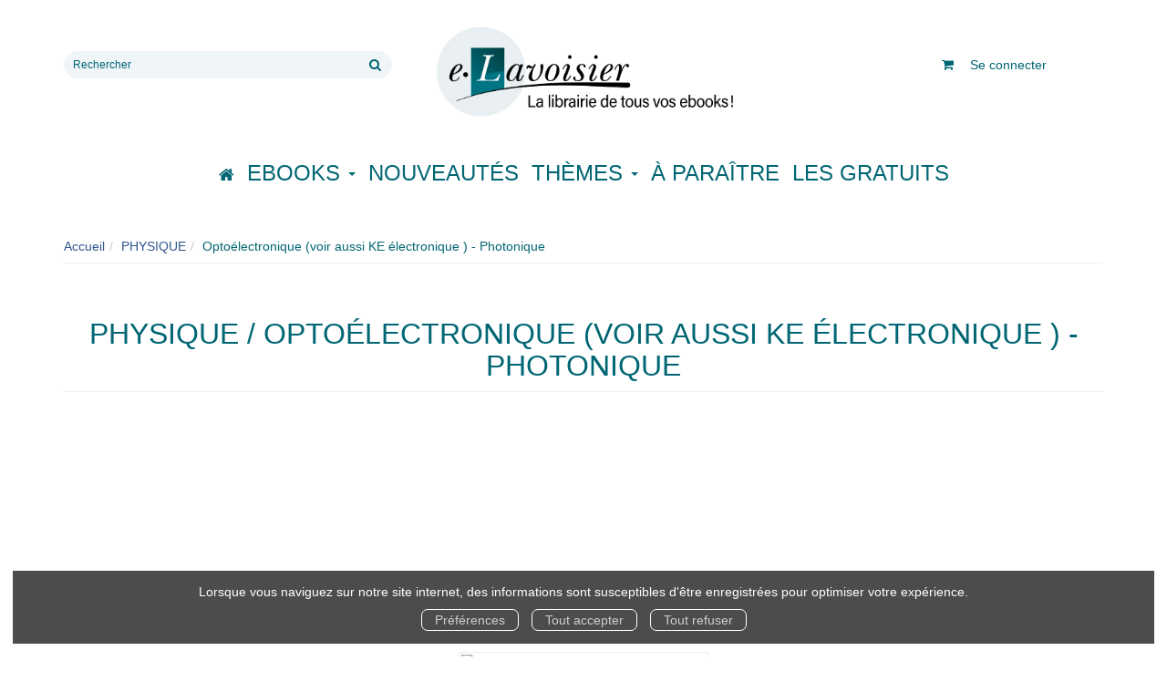

--- FILE ---
content_type: text/html; charset=utf-8
request_url: https://e.lavoisier.fr/theme-et-tag/1357/physique/877/optoelectronique-voir-aussi-ke-electronique-photonique
body_size: 7417
content:
<!DOCTYPE html>
<html prefix="og: http://ogp.me/ns#" lang="fr">
<head>
  
<script src="https://www.googletagmanager.com/gtag/js?id=G-CB2NQ2VVWV" async="async"></script>
<script>
//<![CDATA[
      (function() {
        function executeWhenJQueryIsReady() {
          if (typeof jQuery !== 'undefined') {
            jQuery(document).ready(function() {
                    window.dataLayer = window.dataLayer || [];
      function gtag(){dataLayer.push(arguments);}
      gtag('js', new Date());
      gtag('consent', 'default', {
        'analytics_storage': 'denied',
        'ad_storage': 'denied',
        'ad_user_data': 'denied',
        'ad_personalization': 'denied',
        'wait_for_update': 500
      });
      
              gtag('config', 'G-CB2NQ2VVWV', {
          'linker': {
            'domains': ['lavoisier.fr']
          }
        });
        gtag('config', '343873666', {
          'linker': {
            'domains': ['lavoisier.fr']
          }
        });
        gtag('config', 'G-X6DQM1XKMR', {
          'linker': {
            'domains': ['e.lavoisier.fr']
          }
        });

      
      
      
      

            });
          } else {
            setTimeout(executeWhenJQueryIsReady, 50);
          }
        }
        executeWhenJQueryIsReady();
      })();

//]]>
</script>

<script>
//<![CDATA[
      (function() {
        function executeWhenJQueryIsReady() {
          if (typeof jQuery !== 'undefined') {
            jQuery(document).ready(function() {
              
  <!-- 2026-01-19 02:35:57 +0000 -->
  <!-- Google Tag Manager -->
  window.dataLayer = window.dataLayer || [];
  window.gtag = window.gtag || function() { dataLayer.push(arguments); };
  gtag('consent', 'default', {
    'analytics_storage': 'denied',
    'ad_storage': 'denied',
    'ad_user_data': 'denied',
    'ad_personalization': 'denied',
    'wait_for_update': 500
  });

  (function(w,d,s,l,i){w[l]=w[l]||[];w[l].push({'gtm.start':
  new Date().getTime(),event:'gtm.js'});var f=d.getElementsByTagName(s)[0],
  j=d.createElement(s),dl=l!='dataLayer'?'&l='+l:'';j.async=true;j.src=
  'https://www.googletagmanager.com/gtm.js?id='+i+dl;f.parentNode.insertBefore(j,f);
  })(window,document,'script','dataLayer','UA-22294685-36');
  <!-- End Google Tag Manager -->

            });
          } else {
            setTimeout(executeWhenJQueryIsReady, 50);
          }
        }
        executeWhenJQueryIsReady();
      })();

//]]>
</script>

  <meta charset='utf-8' />
<meta name='viewport' content='width=device-width, initial-scale=1'>
<meta http-equiv="Content-Language" content="fr-FR" />
<link rel="canonical" href="https://e.lavoisier.fr/theme-et-tag/1357/physique/877/optoelectronique-voir-aussi-ke-electronique-photonique" />


<title>PHYSIQUE / Optoélectronique (voir aussi KE électronique ) - Photonique | Lavoisier</title>
<meta name='description' content=" : Retrouvez sur le site e.lavoisier, l&#39;intégralité des Ebooks disponibles pour la maison d&#39;Edition JLE qui regroupe des ouvrages sous les marques, John Libbey Eurotext, Arnette, Doin, Pradel, Lavoisier publishing, Hermes, Médecine Sciences, Tec &amp;amp; doc, Synthèse agricole. La librairie E.Lavoisier, c’est aussi un catalogue de milliers d&#39;ebooks et livres audio d&#39;une très grande sélection d&#39;éditeurs avec toutes les nouveautés, best-sellers et promotions de vos auteurs préférés. Roman, romance, science-fiction, fantasy, policier, historique, nouvelles, livres scientifiques techniques et médicaux, retrouvez sur e.lavoisier le eBook que vous cherchez." />

<link rel="preload" as="font" href="/assets/fontawesome-webfont-2adefcbc041e7d18fcf2d417879dc5a09997aa64d675b7a3c4b6ce33da13f3fe.woff2" type="font/woff2" crossorigin>

<link rel="stylesheet" media="all" href="/assets/store-critical-38cb965aea27a29ca7fab4979f20272860a7bb84443a0ed606856a230d7b8b1e.css" />
<link rel="stylesheet" media="all" href="/assets/design-4599781232fc3805d83bae71886ccebc.css" />
<link rel="stylesheet" media="print" href="/assets/store-33a36f8da9f79426ee4784fdc9b85574aec6840a155a2c4db16a93d2cded87eb.css" onload="this.media=&#39;all&#39;" />
<style>
  h1, h2, h3, h4, h5, h6 {
    font-family: Futura, Verdana, Arial, Helvetica, sans-serif;
  }
</style>

<meta name="csrf-param" content="authenticity_token" />
<meta name="csrf-token" content="4EHiNmoCAG5Ch+FHIMIZg1UaDWP3V3Mgw2nOfLtblMueNX6xCT+5Axc456W7++ZBn0uxfj7MZr5ef+1CvfQ5dA==" />

<script src="/assets/store-critical-38f4342f174e9405d4a1309d77010bc38176af8ad8c8c7430176bc03431bc3d7.js"></script><script src="/assets/store-b7362abeae97f4437a43bbf20bbb33a4247816524000fde692fe13f98d2b9600.js" defer="defer"></script>
<link rel="shortcut icon" type="image/webp" href="/system/parameter_attachments/data/008/277/653/original/favicon-lavoisier.webp?1760972735" />
<meta name="google-site-verification" content="oLPeOUOGdf5LnYF1Wl24jnovzP4NTAZC5wwNwRDGz2U" />

<meta property="og:url"           content="https://e.lavoisier.fr/theme-et-tag/1357/physique/877/optoelectronique-voir-aussi-ke-electronique-photonique" />
<meta property="og:type"          content="website" />
<meta property="og:title"         content="PHYSIQUE / Optoélectronique (voir aussi KE électronique ) - Photonique | Lavoisier" />
<meta property="og:description"   content=" : Retrouvez sur le site e.lavoisier, l&#39;intégralité des Ebooks disponibles pour la maison d&#39;Edition JLE qui regroupe des ouvrages sous les marques, John Libbey Eurotext, Arnette, Doin, Pradel, Lavoisier publishing, Hermes, Médecine Sciences, Tec &amp;amp; doc, Synthèse agricole. La librairie E.Lavoisier, c’est aussi un catalogue de milliers d&#39;ebooks et livres audio d&#39;une très grande sélection d&#39;éditeurs avec toutes les nouveautés, best-sellers et promotions de vos auteurs préférés. Roman, romance, science-fiction, fantasy, policier, historique, nouvelles, livres scientifiques techniques et médicaux, retrouvez sur e.lavoisier le eBook que vous cherchez." />
  <meta property="og:image" content="https://e.lavoisier.fr/system/parameter_attachments/data/004/723/140/original/logo-lavoisier.webp?1760972578" />
<meta property="og:locale" content="fr_FR" />
<meta property="og:site_name" content="Lavoisier" />

  

</head>

<body class=" tag_by_subject_show  izbk-default">
  <div role="region" aria-label="Outil d&#39;autorisation des cookies" id="acceptance_of_cookies" style="display: none"><div><p>Lorsque vous naviguez sur notre site internet, des informations sont susceptibles d'être enregistrées pour optimiser votre expérience.</p><a id="cookies_preferences_link" title="Configurer les préférences de cookies" href="/store/cookies">Préférences</a><a id="accept_cookies_notification" title="Accepter tous les cookies" href="#">Tout accepter</a><a id="refuse_cookies_notification" title="Refuser tous les cookies" href="#">Tout refuser</a></div></div>

  <div class="page tag_by_subject_1357_877" id="page_112" data-identifier="page_112">      
  <header role="banner" aria-label="Entête" class="izbk-header-section page_section" data-identifier="page_section_1">
    <div class="container">
    
          
      <div class='page_rows'>
          


  
    <div class="row page_row " data-identifier="page_row_1">      
      <div class='page_columns'>
    
    
    


  <div class="col-xs-12 col-sm-4 col-md-4 col-lg-4 page_column_94  page_column editable_element" data-identifier="page_column_94">
    
      <span class="showable_editing_placeholders highlight_page_column" style="display: none;" data-toggle="tooltip" data-placement="right" title="Délimiter la colonne"><span class="label label-success">CP #94</span></span>      <span class="editing_placeholders" id="editing_placeholders_page_column_94"><span class="update_visibility_placeholders editing_placeholders_button label label-neutral" style="display: none"><span class="remote-clickable btn btn-link btn-xs" data-url="/admin/visibility_placeholders?page_column_id=94&amp;page_id=1"><small>Modifier <i class="fa fa-eye"></i></small></span></span><span class="add_placeholders editing_placeholders_button label label-neutral" style="display: none"><span class="remote-clickable btn btn-link btn-xs" data-url="/admin/placeholders?page_column_id=94&amp;page_id=1"><small>Ajouter <i class="fa fa-plus"></i></small></span></span><span class="order_placeholders editing_placeholders_button label label-neutral" style="display: none"><span class="remote-clickable btn btn-link btn-xs" data-url="/admin/sortable_placeholders?page_column_id=94&amp;page_id=1"><small>Modifier <i class="fa fa-sort-numeric-asc"></i></small></span></span><span class="edit_placeholders editing_placeholders_button label label-neutral" style="display: none"><span class="remote-clickable btn btn-link btn-xs" data-url="/admin/editable_placeholders?page_column_id=94&amp;page_id=1"><small>Modifier <i class="fa fa-pencil"></i></small></span></span><span class="delete_placeholders editing_placeholders_button label label-neutral" style="display: none"><span class="remote-clickable btn btn-link btn-xs" data-url="/admin/destroyable_placeholders?page_column_id=94&amp;page_id=1"><small>Supprimer <i class="fa fa-trash"></i></small></span></span></span>    
        
        

  
  <div class="placeholder   editable_element" id="placeholder_629" data-identifier="placeholder_629" data-type="site-search-form">    
    <form class="new_search_form" id="search-form" role="search" action="/search" accept-charset="UTF-8" method="get"><input name="utf8" type="hidden" value="&#x2713;" />
  <label class="control-label sr-only" for="q">Rechercher sur le site</label>

  <div class="input-group">
    <input type="search" class="form-control input-sm" id="q" name='q' placeholder="Rechercher" title="Rechercher sur le site">

    <span class="input-group-addon btn btn-default onclick-submit-search-form">
      <i class="fa fa-search"></i>
    </span>
  </div>
</form>    
</div>        
</div>  
    
      
    
    


  <div class="col-xs-12 col-sm-4 col-md-4 col-lg-4 page_column_1  page_column editable_element" data-identifier="page_column_1">
    
      <span class="showable_editing_placeholders highlight_page_column" style="display: none;" data-toggle="tooltip" data-placement="right" title="Délimiter la colonne"><span class="label label-success">CP #1</span></span>      <span class="editing_placeholders" id="editing_placeholders_page_column_1"><span class="update_visibility_placeholders editing_placeholders_button label label-neutral" style="display: none"><span class="remote-clickable btn btn-link btn-xs" data-url="/admin/visibility_placeholders?page_column_id=1&amp;page_id=1"><small>Modifier <i class="fa fa-eye"></i></small></span></span><span class="add_placeholders editing_placeholders_button label label-neutral" style="display: none"><span class="remote-clickable btn btn-link btn-xs" data-url="/admin/placeholders?page_column_id=1&amp;page_id=1"><small>Ajouter <i class="fa fa-plus"></i></small></span></span><span class="order_placeholders editing_placeholders_button label label-neutral" style="display: none"><span class="remote-clickable btn btn-link btn-xs" data-url="/admin/sortable_placeholders?page_column_id=1&amp;page_id=1"><small>Modifier <i class="fa fa-sort-numeric-asc"></i></small></span></span><span class="edit_placeholders editing_placeholders_button label label-neutral" style="display: none"><span class="remote-clickable btn btn-link btn-xs" data-url="/admin/editable_placeholders?page_column_id=1&amp;page_id=1"><small>Modifier <i class="fa fa-pencil"></i></small></span></span><span class="delete_placeholders editing_placeholders_button label label-neutral" style="display: none"><span class="remote-clickable btn btn-link btn-xs" data-url="/admin/destroyable_placeholders?page_column_id=1&amp;page_id=1"><small>Supprimer <i class="fa fa-trash"></i></small></span></span></span>    
        
        

  
  <div class="placeholder   editable_element" id="placeholder_21" data-identifier="placeholder_21" data-type="site-site-title-and-logo">    
    
  <a title="Retour à la page d&#39;accueil du site" class="visible-xs" href="/"><img loading="lazy" class="" alt="Lavoisier" style="aspect-ratio: 2000/709;" src="/system/parameter_attachments/data/005/574/153/original/logo-lavoisier.webp?1760972605" /></a>
  <a title="Retour à la page d&#39;accueil du site" class="visible-sm" href="/"><img loading="lazy" class="" alt="Lavoisier" style="aspect-ratio: 2000/709;" src="/system/parameter_attachments/data/003/687/088/original/logo-lavoisier.webp?1760972591" /></a>
  <a title="Retour à la page d&#39;accueil du site" class="visible-md" href="/"><img loading="lazy" class="" alt="Lavoisier" style="aspect-ratio: 2000/709;" src="/system/parameter_attachments/data/004/723/140/original/logo-lavoisier.webp?1760972578" /></a>
  <a title="Retour à la page d&#39;accueil du site" class="visible-lg" href="/"><img loading="lazy" class="" alt="Lavoisier" style="aspect-ratio: 2000/709;" src="/system/parameter_attachments/data/007/573/237/original/logo-lavoisier.webp?1760972561" /></a>  
    
</div>        
</div>  
    
      
    
    


  <div class="col-xs-12 col-sm-4 col-md-4 col-lg-4 page_column_2  page_column" data-identifier="page_column_2">
    
    
        
        

  
  <div class="placeholder hidden-sm hidden-md hidden-lg  editable_element" id="placeholder_28" data-identifier="placeholder_28" data-type="page-collapse-button">    
    
<button type="button" class="navbar-toggle collapsed" title="Toggle" data-toggle="collapse" data-target="#page_row_2" aria-expanded="false">
  <i class="fa fa-bars"></i><i class="fa fa-times"></i>
</button>
    
</div>        
        
        

  
  <div class="placeholder  " id="placeholder_593" data-identifier="placeholder_593" data-type="page-page-row">    
      

  <div class="row">  

    
        <div class="" data-identifier="placeholder_594">          




    <div class="col-xs-12 col-sm-12 col-md-12 col-lg-12 page_column_84  page_column" data-identifier="page_column_84">

      <span class="">





            <div class="placeholder   editable_element" id="placeholder_596" data-identifier="placeholder_596" data-type="site-account-cart-link">
              <a title="Mon panier" aria-label="Afficher mon panier" class="cart_link show" href="/store/cart">
  <i class="fa fa-shopping-cart"></i>  <span class='c-l-t'>Mon panier :</span>
  
</a>

</div>





            <div class="placeholder  " id="placeholder_595" data-identifier="placeholder_595" data-type="site-account-links-to-account">
              
  <a class="link-to-sign-in" aria-label="Se connecter" href="/se-connecter">Se connecter</a>

</div>


</span>
</div>

</div>

    
</div>  
    
</div>        
</div>  
    
  
</div>      
</div>    


      </div>
   </div>
</header>
  
  <nav role="navigation" aria-label="Navigation" class="izbk-navigation-section page_section" data-identifier="page_section_2">
    <div class="container">
    
          
      <div class='page_rows'>
          


  <div class="collapse navbar-collapse" id="page_row_2">
    <div class="row page_row " data-identifier="page_row_2">      
      <div class='page_columns'>
    
    
    


  <div class="col-xs-12 col-sm-12 col-md-12 col-lg-12 page_column_3  page_column" data-identifier="page_column_3">
    
    
        
        

  
  <div class="placeholder  " id="placeholder_30" data-identifier="placeholder_30" data-type="page-navigation">    
      <nav data-identifier="navigation_32" class="inline" aria-label="">
    
    <ul class='list-inline'>
    
    
    <li class="" data-identifier="navigation_link_1831">
      

<a class="" href="/"><i class="fa fa-home" aria-hidden="true"></i></a></li>
    
    
    <li class="dropdown" data-identifier="navigation_link_1832">
      
<a class="dropdown-toggle" data-toggle="dropdown" role="button" aria-haspopup="true" aria-expanded="false" href="#">  
  Ebooks
  
    <span class="caret"></span>
</a>
  <ul class="dropdown-menu">
      <li>
        

<a class="" href="/produits">Tous les Ebooks</a>        </li>
      <li>
        
<a class="" href="/theme/1681/ebooks-jle-lavoisier">Tous les Ebooks JLE - Lavoisier </a>        </li>
      <li>
        

<a class="" href="/meilleures-ventes">Les meilleures ventes Ebooks</a>        </li>
      <li>
        

<a class="" href="/collections">Toutes les collections</a>        </li>
      <li>
        

<a class="" href="/editeurs">Tous les éditeurs</a>        </li>
      <li>
        
<a class="" href="/format-numerique/15/mp3">Livres audio</a>        </li>
   </ul>
</li>
    
    
    <li class="" data-identifier="navigation_link_82">
      

<a class="" href="/nouveautes">Nouveautés</a></li>
    
    
    <li class="" data-identifier="navigation_link_1834">
      
<div class='mega-menu-container'>
  <span class='link_to_toggle_navigation'>
    Thèmes
    <span class="caret"></span>
  </span>


  <div data-identifier="page_entity_for_navigation_link_1834" class='mega-nav'>

    <section class="izbk-subjects-tags-navigation-section page_section" data-identifier="page_section_6">      
      <div class='page_rows'>
          


  
    <div class="row page_row " data-identifier="page_row_6">      
      <div class='page_columns'>
    
    
    


  <div class="col-xs-12 col-sm-12 col-md-12 col-lg-12 page_column_8  page_column" data-identifier="page_column_8">
    
    
        
        

  
  <div class="placeholder  " id="placeholder_29" data-identifier="placeholder_29" data-type="page-navigation">    
      <nav data-identifier="navigation_3" class="list_group" aria-label="">
    
    <ul class='list-group'>
    <li class='list-group-item'>
      
<a href="/categorie-de-themes/33/bandes-dessinees-comics-mangas">Bandes dessinées, comics, mangas</a>    </li>
    <li class='list-group-item'>
      
<a href="/categorie-de-themes/35/cartes-et-plans">Cartes et plans</a>    </li>
    <li class='list-group-item'>
      
<a href="/categorie-de-themes/22/droit">Droit</a>    </li>
    <li class='list-group-item'>
      
<a href="/categorie-de-themes/28/geographie">Géographie</a>    </li>
    <li class='list-group-item'>
      
<a href="/categorie-de-themes/27/histoire">Histoire</a>    </li>
    <li class='list-group-item'>
      
<a href="/categorie-de-themes/21/informatique">Informatique</a>    </li>
    <li class='list-group-item'>
      
<a href="/categorie-de-themes/36/jeunes-adultes">Jeunes adultes</a>    </li>
    <li class='list-group-item'>
      
<a href="/categorie-de-themes/32/jeunesse">Jeunesse</a>    </li>
    <li class='list-group-item'>
      
<a href="/categorie-de-themes/37/jeux-et-jouets">Jeux et jouets</a>    </li>
    <li class='list-group-item'>
      
<a href="/categorie-de-themes/30/litterature-generale">Littérature générale</a>    </li>
    <li class='list-group-item'>
      
<a href="/categorie-de-themes/20/management-gestion-et-economie-d-entreprise">Management, gestion et économie d'entreprise</a>    </li>
    <li class='list-group-item'>
      
<a href="/categorie-de-themes/19/medecine-pharmacie-paramedical-medecine-veterinaire">Médecine, pharmacie, paramédical, médecine vétérinaire</a>    </li>
    <li class='list-group-item'>
      
<a href="/categorie-de-themes/29/ouvrages-de-reference">Ouvrages de référence</a>    </li>
    <li class='list-group-item'>
      
<a href="/categorie-de-themes/15/parascolaire">Parascolaire</a>    </li>
    <li class='list-group-item'>
      
<a href="/categorie-de-themes/34/pratique">Pratique</a>    </li>
    <li class='list-group-item'>
      
<a href="/categorie-de-themes/25/religion">Religion</a>    </li>
    <li class='list-group-item'>
      
<a href="/categorie-de-themes/16/sciences-fondamentales">Sciences fondamentales</a>    </li>
    <li class='list-group-item'>
      
<a href="/categorie-de-themes/18/sciences-humaines-et-sociales-lettres">Sciences humaines et sociales, Lettres</a>    </li>
    <li class='list-group-item'>
      
<a href="/categorie-de-themes/23/sciences-politiques">Sciences politiques</a>    </li>
    <li class='list-group-item'>
      
<a href="/categorie-de-themes/24/sciences-economiques">Sciences économiques</a>    </li>
    <li class='list-group-item'>
      
<a href="/categorie-de-themes/14/scolaire">Scolaire</a>    </li>
    <li class='list-group-item'>
      
<a href="/categorie-de-themes/17/techniques-et-sciences-appliquees">Techniques et sciences appliquées</a>    </li>
    <li class='list-group-item'>
      
<a href="/categorie-de-themes/26/esoterisme-occultisme">Ésotérisme, occultisme</a>    </li>
    <li class='list-group-item'>
      
<a href="/categorie-de-themes/31/arts-et-beaux-livres">Arts et beaux livres</a>    </li>
</ul>  </nav>
    
</div>        
</div>  
    
  
</div>      
</div>    


      </div>
</section>  </div>
</div>
</li>
    
    
    <li class="" data-identifier="navigation_link_71">
      

<a class="" href="/a-paraitre">À paraître</a></li>
    
    
    <li class="" data-identifier="navigation_link_1841">
      

<a class="" href="/gratuits">Les gratuits</a></li>
</ul>  </nav>
    
</div>        
</div>  
    
  
</div>      
</div>    
</div>

      </div>
   </div>
</nav>
  
  <section role="region" aria-label="Fil d&#39;ariane" class="izbk-breadcrumbs-section page_section" data-identifier="page_section_3">
    <div class="container">
    
          
      <div class='page_rows'>
          


  
    <div class="row page_row " data-identifier="page_row_3">      
      <div class='page_columns'>
    
    
    


  <div class="col-xs-12 col-sm-12 col-md-12 col-lg-12 page_column_4  page_column" data-identifier="page_column_4">
    
    
        
        

  
  <div class="placeholder  " id="placeholder_31" data-identifier="placeholder_31" data-type="site-breadcrumbs">    
      <nav role="navigation" aria-label="Fil d&#39;ariane"><ul class="breadcrumb hidden-xs"><li><a href="/">Accueil</a></li><li><a href="/theme/1357/physique">PHYSIQUE</a></li><li aria-current="page">Optoélectronique (voir aussi KE électronique ) - Photonique</li></ul></nav>    
</div>        
</div>  
    
  
</div>      
</div>    


      </div>
   </div>
</section>
  
  <section role="region" aria-label="Contenu" class="izbk-content-section page_section" data-identifier="page_section_4">
    <div class="container">
    
          
      <div class='page_rows'>
          


  
    <div class="row page_row " data-identifier="page_row_4">      
      <div class='page_columns'>
    
    
    
    


  <div class="col-md-12 page_column_6  page_column" data-identifier="page_column_6">
    
    
        
        

  
  <div class="placeholder  " id="placeholder_425" data-identifier="placeholder_425" data-type="page-page-title">    
    <h1>PHYSIQUE / Optoélectronique (voir aussi KE électronique ) - Photonique</h1>

    
</div>        
        
        

  
  <div class="placeholder  " id="placeholder_426" data-identifier="placeholder_426" data-type="product-paginated-products">    
    
  <div class='row m-b-sm' id="paginated_products_display_options">

    <div class='col-md-9 col-xs-12 m-b-sm m-t-sm' id='display-modes-and-filters'>
        
      
              
            
      
      
      
      
      
      
    
    </div>

  </div>

  

  
  <div id='paginated_products_results'>
    <div class='row'>
  <div class='col-md-12 text-center products-list'>
      <div class='container-product' style="">
  
    <div class="product text-center " data-type="base_product" data-identifier="product_69886" data-ean13="9782817801025" data-item_label="Électronique et optoélectronique organiques - André Moliton">
        
        
        <div class='container-cover'>
          <a href="/produit/69886/9782817801032/electronique-et-optoelectronique-organiques">
              <img class="product_picture product-cover" style="aspect-ratio: 240/345; " alt="Électronique et optoélectronique organiques" srcset="https://e.lavoisier.fr/system/product_pictures/data/009/537/095/small/9782817801032.webp 128w, https://e.lavoisier.fr/system/product_pictures/data/009/537/095/medium/9782817801032.webp 256w, https://e.lavoisier.fr/system/product_pictures/data/009/537/095/large/9782817801032.webp 512w" src="https://e.lavoisier.fr/system/product_pictures/data/009/537/095/medium/9782817801032.webp" />
            <div class="to-be-published-badge">À&nbsp;paraître</div>
            <div class="novelty-badge">Nouveauté</div>
            <div class="best-seller-badge">Meilleures ventes</div>
            <div class="presale-badge">Prévente</div>
            <div class="discounted-badge">Promotion</div>
            <div class="shipping-delay-badge"></div>
            <div class="special-edition-badge"></div>
</a>        </div>

              
              <span class='p-i-t'>
                <a href="/produit/69886/9782817801032/electronique-et-optoelectronique-organiques">Électronique et optoélectronique organiques</a>
              </span>

              <p class='p-i-a'>
                <a href="/auteur/9669/andre-moliton">André Moliton</a>
              </p>

              <p class='text-muted p-i-p'>
                  
  
  <span class='medium-price'>
        <span class='medium-public-price'>
          87,00 €        </span>
  </span>
              </p>
    </div>
</div>
  </div>
</div>
  </div>
  
  <div class='row'>
    <div class='col-md-12 text-center'>
          </div>
  </div>
  

  <div class='modal fade' id="product_contexts-modal" tabindex='-1' role='dialog' aria-label="Type de produits">
  <div class='modal-dialog' role='document'>
    <div class='modal-content'>
      <div class='modal-header'>
        <button type='button' class='close' data-dismiss='modal' aria-label="translation missing: fr.product_contexts.modal.close">
          <span aria-hidden='true'>&times;</span>
        </button>
        <h4 class='modal-title'>Type de produits</h4>
      </div>
      <div class='modal-body text-center'>
        <form class="form-inline" action="/product_contexts_filter" accept-charset="UTF-8" method="post"><input name="utf8" type="hidden" value="&#x2713;" /><input type="hidden" name="authenticity_token" value="EoTE8UDYIUlLMnIk8tEy4lVEIDydH0lQfrIN3Ac3f07Z3NRyALt2uV2cG2EZ1Wor4ROZl9Rj+i+1u3b50DSwYg==" />
        
          <div class="form-group ">             
             
             <select name="product_contexts" id="product_contexts" class="form-control"><option selected="selected" value="base_products">Ne pas afficher les chapitres numériques</option>
<option value="chapter_products">Afficher seulement les chapitres numériques</option>
<option value="products">Tout afficher</option></select>
</div>          
          <div class="form-group ">            <input type="submit" name="commit" value="Valider" data-disable-with="Valider" />
</div></form>      </div>
    </div>
  </div>
</div>
    
</div>        
</div>  
    
  
</div>      
</div>    


      </div>
   </div>
</section>
  
  <footer role="contentinfo" aria-label="Pied de page" class="izbk-footer-section page_section" data-identifier="page_section_5">
    <div class="container">
    
          
      <div class='page_rows'>
          


  
    <div class="row page_row " data-identifier="page_row_5">      
      <div class='page_columns'>
    
    
    


  <div class="col-xs-12 col-sm-12 col-md-12 col-lg-12 page_column_7  page_column" data-identifier="page_column_7">
    
    
        
        

  
  <div class="placeholder  " id="placeholder_32" data-identifier="placeholder_32" data-type="page-page-row">    
      

  <div class="row">  

    
        <div class="" data-identifier="placeholder_33">          




    <div class="col-xs-12 col-sm-12 col-md-4 col-lg-4 page_column_10  page_column" data-identifier="page_column_10">

      <span class="">





            <div class="placeholder  " id="placeholder_586" data-identifier="placeholder_586" data-type="site-site-title-and-logo">
              
  <a title="Retour à la page d&#39;accueil du site" class="visible-xs" href="/"><img loading="lazy" class="" alt="Lavoisier" style="aspect-ratio: 2000/709;" src="/system/parameter_attachments/data/005/574/153/original/logo-lavoisier.webp?1760972605" /></a>
  <a title="Retour à la page d&#39;accueil du site" class="visible-sm" href="/"><img loading="lazy" class="" alt="Lavoisier" style="aspect-ratio: 2000/709;" src="/system/parameter_attachments/data/003/687/088/original/logo-lavoisier.webp?1760972591" /></a>
  <a title="Retour à la page d&#39;accueil du site" class="visible-md" href="/"><img loading="lazy" class="" alt="Lavoisier" style="aspect-ratio: 2000/709;" src="/system/parameter_attachments/data/004/723/140/original/logo-lavoisier.webp?1760972578" /></a>
  <a title="Retour à la page d&#39;accueil du site" class="visible-lg" href="/"><img loading="lazy" class="" alt="Lavoisier" style="aspect-ratio: 2000/709;" src="/system/parameter_attachments/data/007/573/237/original/logo-lavoisier.webp?1760972561" /></a>  

</div>





            <div class="placeholder  " id="placeholder_34" data-identifier="placeholder_34" data-type="page-navigation">
                <nav data-identifier="navigation_34" class="list_group" aria-label="">
    
    <ul class='list-group'>
    <li class='list-group-item'>
      

<a class="" href="/inscription-lettre-d-information">Newsletter</a>    </li>
</ul>  </nav>

</div>


</span>
</div>

</div>
    
        <div class="" data-identifier="placeholder_35">          




    <div class="col-xs-12 col-sm-12 col-md-4 col-lg-4 page_column_11  page_column" data-identifier="page_column_11">

      <span class="">





            <div class="placeholder  " id="placeholder_36" data-identifier="placeholder_36" data-type="page-navigation">
                <nav data-identifier="navigation_35" class="list_group" aria-label="">
    
    <ul class='list-group'>
    <li class='list-group-item'>
      

<a class="" href="/formulaire-de-contact">Nous contacter</a>    </li>
    <li class='list-group-item'>
      

<a href="/store/page/6/protection-de-vos-donnees-personnelles-rgpd">Données personnelles - RGPD</a>    </li>
    <li class='list-group-item'>
      

<a href="/store/page/2/conditions-generales-de-vente">Conditions générales</a>    </li>
    <li class='list-group-item'>
      

<a href="/store/page/3/mentions-legales">Mentions légales</a>    </li>
</ul>  </nav>

</div>


</span>
</div>

</div>
    
        <div class="" data-identifier="placeholder_663">          




    <div class="col-xs-12 col-sm-4 col-md-4 col-lg-4 page_column_98  page_column" data-identifier="page_column_98">

      <span class="">





            <div class="placeholder  " id="placeholder_664" data-identifier="placeholder_664" data-type="page-navigation">
                <nav data-identifier="navigation_185" class="list_group" aria-label="">
    
    <ul class='list-group'>
    <li class='list-group-item'>
      

<a class="" href="/store/page/8/aide-generale">FAQ</a>    </li>
    <li class='list-group-item'>
      

<a class="" href="/store/page/5/a-propos">Qui sommes-nous ?</a>    </li>
</ul>  </nav>

</div>





            <div class="placeholder  " id="placeholder_668" data-identifier="placeholder_668" data-type="page-image">
              

  <img class="image_picture " style="aspect-ratio: 466/126; " srcset="https://e.lavoisier.fr/system/image_pictures/data/006/545/371/thumb/logo_paybox-256.webp?1740389528 256w, https://e.lavoisier.fr/system/image_pictures/data/006/545/371/small/logo_paybox-256.webp?1740389528 512w, https://e.lavoisier.fr/system/image_pictures/data/006/545/371/medium/logo_paybox-256.webp?1740389528 1024w, https://e.lavoisier.fr/system/image_pictures/data/006/545/371/large/logo_paybox-256.webp?1740389528 1600w" src="https://e.lavoisier.fr/system/image_pictures/data/006/545/371/original/logo_paybox-256.webp?1740389528" />

</div>


</span>
</div>

</div>

    
</div>  
    
</div>        
        
        

  
  <div class="placeholder  izbk-copyright-placeholder" id="placeholder_41" data-identifier="placeholder_41" data-type="site-copyright">    
    Copyright © 2026 Lavoisier&nbsp;et&nbsp;Nuxos Publishing Technologies. <a href="https://www.izibook.com">IziBook®</a> et <a href="https://www.librairieizibooks.com" rel="nofollow">IziBooks®</a> sont des marques déposées de la société <a href="https://www.izibook.com">Nuxos Publishing Technologies</a>.
    
</div>        
</div>  
    
  
</div>      
</div>    


      </div>
   </div>
</footer>

  
</div>

  

  <div id="global_player" class="video-container">
  <div class="video-widget" data-video_id="global_player_video"
                            data-video_source="">
    <div class="video-element">
      <div id="global_player_video_flash"></div>
      <video id="global_player_video">
      </video>
      <div class="controls-container video-controls fullscreen">
        <div class="controls">
          <div class="play-pause control-elt">
            <span class="play-icon"><i class="fa fa-play"></i></span>
            <span class="pause-icon"><i class="fa fa-pause"></i></span>
          </div>
          <div class="seek-bar control-elt">
            <div class="background">
              <div class="progress"></div>
            </div>
          </div>
          <div class="time-container">
            <span class="elapsed-time control-elt time">--:--</span>
            <span class="time-separator control-elt time">/</span>
            <span class="duration control-elt time">--:--</span>
          </div>
          <div class="close-btn control-elt"><i class="fa fa-times"></i></div>
        </div>
      </div>
    </div>
  </div>
</div>


  <script>
//<![CDATA[
      (function() {
        function executeWhenJQueryIsReady() {
          if (typeof jQuery !== 'undefined') {
            jQuery(document).ready(function() {
              
    $("[data-toggle='tooltip']").tooltip();
    
      
      

            });
          } else {
            setTimeout(executeWhenJQueryIsReady, 50);
          }
        }
        executeWhenJQueryIsReady();
      })();

//]]>
</script>  
    
        

</body>
</html>
